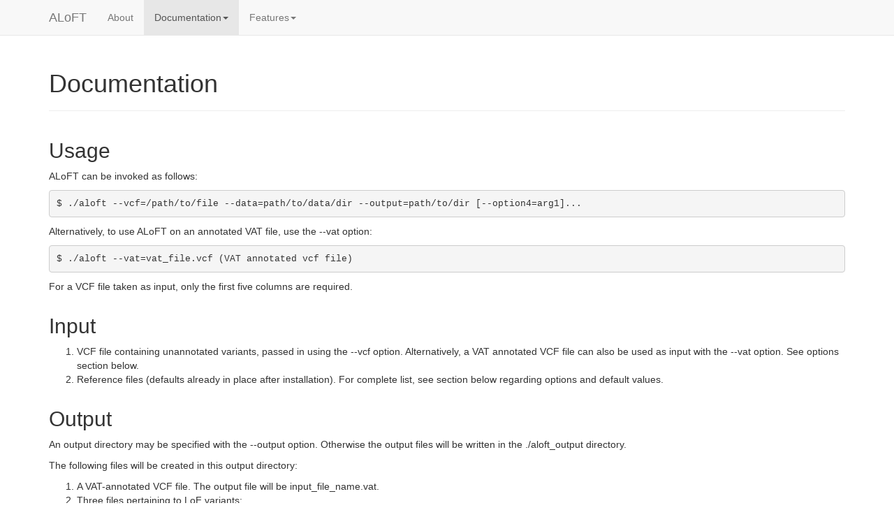

--- FILE ---
content_type: text/html; charset=UTF-8
request_url: http://aloft.gersteinlab.org/documentation/
body_size: 8453
content:
<!DOCTYPE html>
<html lang="en">
  <head>
    <meta charset="utf-8">
    <meta http-equiv="X-UA-Compatible" content="IE=edge">
    <meta name="viewport" content="width=device-width, initial-scale=1">
    <meta name="description" content="">
    <meta name="author" content="">
    <!-- <link rel="shortcut icon" href="../../assets/ico/favicon.ico"> -->

    <!-- To fix sections (e.g, #usage on documentation page) not going to correct spot on the page -->
    <style>
    section {
      padding-top: 40px;
      margin-top:-40px;
    }
    </style>

    <title>ALoFT - Documentation</title>

    <!-- Bootstrap core CSS -->
    <link href="/css/bootstrap.min.css" rel="stylesheet">

    <!-- Custom styles for this template -->
    <link href="/css/sticky-footer-navbar.css" rel="stylesheet">

    <!-- Just for debugging purposes. Don't actually copy this line! -->
    <!--[if lt IE 9]><script src="js/ie8-responsive-file-warning.js"></script><![endif]-->

    <!-- HTML5 shim and Respond.js IE8 support of HTML5 elements and media queries -->
    <!--[if lt IE 9]>
      <script src="https://oss.maxcdn.com/libs/html5shiv/3.7.0/html5shiv.js"></script>
      <script src="https://oss.maxcdn.com/libs/respond.js/1.4.2/respond.min.js"></script>
    <![endif]-->
  </head>

  <body>

    <!-- Fixed navbar -->
    <div class="navbar navbar-default navbar-fixed-top" role="navigation">
      <div class="container">
        <div class="navbar-header">
          <button type="button" class="navbar-toggle" data-toggle="collapse" data-target=".navbar-collapse">
            <span class="sr-only">Toggle navigation</span>
            <span class="icon-bar"></span>
            <span class="icon-bar"></span>
            <span class="icon-bar"></span>
          </button>
          <a class="navbar-brand" href="/">ALoFT</a>
        </div>
        <div class="collapse navbar-collapse">
          <ul class="nav navbar-nav">
            <li ><a href="/about">About</a></li>
            <!-- <li  class="active" ><a href="/documentation">Documentation</a></li> -->
            <li class= "dropdown active"  >
              <a href="/documentation" class="dropdown-toggle" data-toggle="dropdown">Documentation<b class="caret"></b></a>
              <ul class="dropdown-menu">
                <li><a href="/documentation/#usage">Usage</a></li>
                <li><a href="/documentation/#input">Input</a></li>
                <li><a href="/documentation/#output">Output</a></li>
                <!-- <li class="divider"></li> -->
                <!-- <li class="dropdown-header">Nav header</li> -->
                <li><a href="/documentation/#options">Options</a></li>
                <li><a href="/documentation/#quickstart">Example Workflow</a></li>
              </ul>
        <li class= "dropdown"  >
          <a href="/features" class="dropdown-toggle" data-toggle="dropdown">Features<b class="caret"></b></a>
          <ul class="dropdown-menu">
            <li><a href="/features/#vcf_output">VCF Output</a></li>
            <li><a href="/features/#tab_delimited_output">Tab-delimited Output</a></li>
            <li><a href="/features/#prediction_features">Prediction Features</a></li>
          </ul>
            
            <!-- <li><a href="https://github.com/jeremyjliu/aloft">Source</a></li> -->
          </ul>
        </div><!--/.nav-collapse -->
      </div>
    </div>

    <div class="container">
	<div class="page-header">
		<h1>Documentation</h1>
	</div>
	<section id="usage" />
	<h2>Usage</h2>
	<p>ALoFT can be invoked as follows:</p>
	<pre><code>$ ./aloft --vcf=/path/to/file --data=path/to/data/dir --output=path/to/dir [--option4=arg1]...</code></pre>
	<p>Alternatively, to use ALoFT on an annotated VAT file, use the --vat option:</p>
	<pre><code>$ ./aloft --vat=vat_file.vcf (VAT annotated vcf file)</code></pre>
	<p>For a VCF file taken as input, only the first five columns are required.</p>
	<section id="input" />
	<h2>Input</h2>
	<ol>
		<li>VCF file containing unannotated variants, passed in using the --vcf option. Alternatively, a VAT annotated VCF file can also be used as input with the --vat option. See options section below.</li>
		<li>Reference files (defaults already in place after installation). For complete list, see section below regarding options and default values.</li>
	</ol>
	<section id="output" />
	<h2>Output</h2>
	<p>An output directory may be specified with the --output option. Otherwise the output files will be written in the ./aloft_output directory.</p>
	<p>The following files will be created in this output directory:</p>
	<ol>
		<li>A VAT-annotated VCF file. The output file will be input_file_name.vat.</li>
		<li>Three files pertaining to LoF variants:</li>
		<ol type="a">
			<li>An output VCF file named input_file_name.aloft.vcf which contains a culled list of formatted information calculated by VAT and features calculated by ALoFT in Variant Call Format for putative LoF variants (premature stop variants, frameshift-causing indels and variants in canonical splice sites).</li>
			<li>An output file named input_file_name.aloft.lof which is a tab-delineated file and includes extensive annotations for premature stop variants and frameshift-causing indels.</li>
			<li>An output file named input_file_name.aloft.splice which is a tab-delineated file and includes extensive annotations for variants affecting canonical splice sites.</li>
		</ol>
	</ol>
	<section id="options" />
	<h2>Options</h2>
	<p>
		ALoFT recognizes the following options for altering input and reference files:
	</p>
	<p>
		<b>--version</b><br/>
		Outputs the ALoFT version number.
	</p>
	<p>
		<b>--vcf=</b><i>input.vcf</i><br/>
		Specifies path to VCF input file. If none specified, ALoFT will try to skip VAT and run directly on the file given to the --vat option. --vcf or --vat option is needed for proper execution.
	</p>
	<p>
		<b>--vat=</b><i>input.vat</i><br/>
		Specifies path to VAT output file to run ALoFT on. If none specified, then a --vcf option must be specified.
	</p>
	<p>
		<b>--cache=</b><i>cache/</i> (Default)<br/>
		Specifies path to directory containing cache of GERP score information and protein-protein interaction information. Directory will be created if it doesn't already exist.
	</p>
	<p>
		<b>--nmd_threshold=</b><i>50</i> (Default)<br/>
		Distance from premature stop to last exon-exon junction; used to predict NMD. Default distance is 50bp.
	</p>
	<p>
		<b>--output=</b><i>aloft_output/</i> (Default)<br/>
		Specifies path to tabbed output files and VCF file from ALoFT.
	</p>
	<p>
		<b>--data=</b><i>data/</i> (Default)<br/>
		Specifies path to data directory containing a data.txt file and other data dependencies. data.txt contains paths to all data files that ALoFT requires. See data/data.txt bundled with ALoFT for more information on these files.
	</p>
	<p>
		<b>--verbose</b> (Optional)<br/>
		Runs ALoFT in verbose mode.
	</p>
	<section id="quickstart" />
	<h2>Example Workflow</h2>
	<p>Obtain variant calls and vcf files from 1000 Genomes ftp site.</p>
	<p>Download to home directory and uncompress.</p>
	<pre>$ wget ftp://ftp.1000genomes.ebi.ac.uk/vol1/ftp/phase1/analysis_results/integrated_call_sets/ALL.wgs.integrated_phase1_v3.20101123.snps_indels_sv.sites.vcf.gz</pre>
	<p>Run the vcf file through aloft, which is installed in the directory aloft in the home directory and output this to the default directory aloft_output/</p>
	<pre>$ cd aloft<br/>$ ./aloft --vcf=../ALL.wgs.integrated_phase1_v3.20101123.snps_indels_sv.sites.vcf.gz</pre>
	<p>To see the aloft output, enter the output directory.</p>
	<pre>$ cd aloft_output<br/>$ ls<br/>ALL.wgs.integrated_phase1_v3.20101123.snps_indels_sv.sites.vcf.gz.aloft.lof<br/>ALL.wgs.integrated_phase1_v3.20101123.snps_indels_sv.sites.vcf.gz.aloft.splice<br/>ALL.wgs.integrated_phase1_v3.20101123.snps_indels_sv.sites.vcf.gz.aloft.vcf
	</pre>
	<p>Check the annotated <a href="/features">features</a> for more information.</p>
 </div>


    <div id="footer">
      <div class="container">
        <p class="text-muted">&copy; Gerstein Lab 2014. Yale University</p>
      </div>
    </div>


    <!-- Bootstrap core JavaScript
    ================================================== -->
    <!-- Placed at the end of the document so the pages load faster -->
    <script src="https://ajax.googleapis.com/ajax/libs/jquery/1.11.0/jquery.min.js"></script>
    <script src="/js/bootstrap.min.js"></script>
  </body>
</html>
